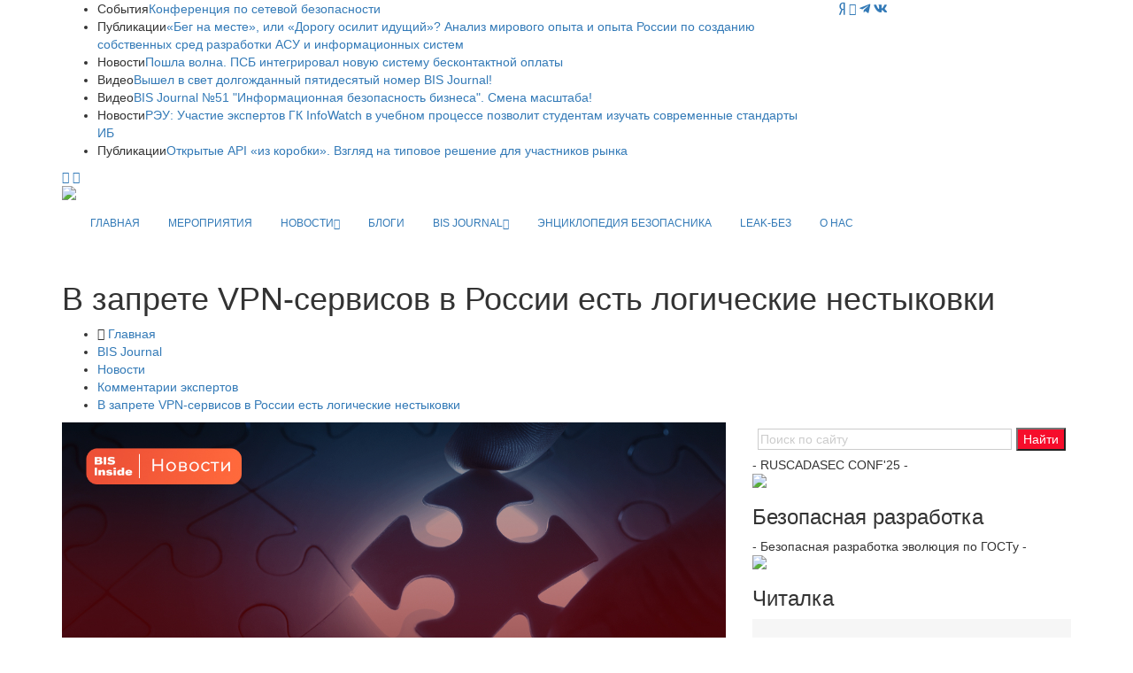

--- FILE ---
content_type: text/html; charset=UTF-8
request_url: https://ib-bank.ru/bisjournal/news/19808
body_size: 12207
content:
<!DOCTYPE html>
<html lang="ru">

<head>
    <meta charset="utf-8">
    <meta http-equiv="X-UA-Compatible" content="IE=edge">
	<meta http-equiv="Cache-Control" content="no-cache">

	<meta name="yandex-verification" content="ebc372917527093b" />
	
    <meta name="viewport" content="width=device-width, initial-scale=1">
    <!-- Favicon -->
    <link rel="shortcut icon" href="/template/images/favicon.png" />
    <title>Защита информации. В запрете VPN-сервисов в России есть логические нестыковки</title>
    <meta name="description" content="Проблемы и решения в сфере информационной безопасности. Сами по себе VPN-сервисы являются просто инструментом — они не могут быть плохими или...">
    <meta name="keywords" content="Информационная безопасность, решения, защита информации">
	<meta property="og:url"           content="https://ib-bank.ru/bisjournal/news/19808" />
	<meta property="og:type"          content="article" />
	<meta property="og:title"         content="В запрете VPN-сервисов в России есть логические нестыковки" />
	<meta property="og:description"   content="Сами по себе VPN-сервисы являются просто инструментом — они не могут быть плохими или хорошими. Всё зависит от того, для какой цели используется инструмент; поэтому прежде всего надо отойти от моральных оценок в стиле хороший или плохой, высказал своё мнение по вопросу блокировки VPN-сервисов в России главный специалист отдела комплексных систем защиты информации компании «Газинформсервис» Дмитрий Овчинников." />
	<meta property="og:image"         content="https://journal.ib-bank.ru/files/images/news2/456546543532432423.jpg" />			
    <!-- Google fonts -->
	<link href="https://fonts.googleapis.com/css?family=Fira+Sans:300,300i,400,400i,500,500i,600,600i,700,700i,800,800i|Noto+Sans:400,400i,700,700i&display=swap" rel="stylesheet">
	    <!-- Bootstrap -->
    <link rel="stylesheet" href="/template/css/bootstrap.min.css">
    <!-- Scrollbar css -->
    <link rel="stylesheet" type="text/css" href="/template/css/jquery.mCustomScrollbar.css" />
    <!-- Owl Carousel css -->
    <link rel="stylesheet" type="text/css" href="/template/owl-carousel/owl.carousel.css" />
    <link rel="stylesheet" type="text/css" href="/template/owl-carousel/owl.theme.css" />
    <link rel="stylesheet" type="text/css" href="/template/owl-carousel/owl.transitions.css" />
	<!-- Fancybox css -->
	<link rel="stylesheet" href="/template/js/fancybox/jquery.fancybox.min.css">
    <!-- Youtube css -->
    <link rel="stylesheet" type="text/css" href="/template/css/RYPP.css" />
	    <!-- Animate -->
    <link rel="stylesheet" href="/template/css/animate.min.css">
    <!-- Fonts css -->
	
	<link rel="stylesheet" href="https://use.fontawesome.com/releases/v5.13.0/css/all.css">
	
    <link rel="stylesheet" href="/template/font-awesome/css/font-awesome.css">	
    <link rel="stylesheet" type="text/css" href="/template/css/Pe-icon-7-stroke.css" />
    <link rel="stylesheet" type="text/css" href="/template/css/flaticon.css" />
    <!-- Сustom css -->
    <link rel="stylesheet" href="/template/css/style2020v8.css?v=48611">
    <link rel="stylesheet" href="/template/css/calendar.css">

		
	


  <style type="text/css">
    @import url("https://fonts.googleapis.com/css2?family=Pacifico&display=swap");
      #snow-container {  
        background: #9ecef4;
		background: url('/template/images/25/forest.svg?v=1') center bottom / cover no-repeat, linear-gradient(180deg, #2197f4 0%, #9ecef4 100%);
        overflow: hidden;
		position: relative;
		z-index: 0;
      }
	   #snow-container:after{
		 position: absolute;
		 bottom:0;
		 left:0;
		 right:0;
		 height:100%;
		 width:100%;
		 content:'';
		 z-index: -1;
		 background: url('/template/images/25/snows.svg?v=1') center bottom / cover no-repeat;
		 pointer-events: none;
	  }
      .snow {
        animation: fall ease-in infinite, sway ease-in-out infinite;
        color: white;
        position: absolute;
		z-index: -2;
		pointer-events: none;
      }
      @keyframes fall {
        0% {
          opacity: 0;
        }
        50% {
          opacity: 1;
        }
        100% {
          top: 100vh;
          opacity: 1;
        }
      }
      @keyframes sway {
        0% {
          margin-left: 0;
        }
        25% {
          margin-left: 50px;
        }
        50% {
          margin-left: -50px;
        }
        75% {
          margin-left: 50px;
        }
        100% {
          margin-left: 0;
        }
      }
	  .category00{
		  border-bottom: none!important;
	  }
	  .category00:hover{
		  border-bottom: none!important;
	  }
  </style>
	
</head>

<body>
    <div class="se-pre-con"></div>
    <header>
        <!-- Mobile Menu Start -->
        <div class="mobile-menu-area navbar-fixed-top hidden-sm hidden-md hidden-lg">
            <nav class="mobile-menu" id="mobile-menu">
                <div class="sidebar-nav">
                    <ul class="nav side-menu">
						                 
						<li><a href="/">ГЛАВНАЯ</a></li>
                        <li><a href="/events">МЕРОПРИЯТИЯ</a></li>
						<li>
							<a href="#">НОВОСТИ <span class="fa arrow"></span></a>
							<ul class="nav nav-second-level">
																<li><a href="/bisjournal/news_cat">Все новости</a></li>
								<li><a href="/bisjournal/news_cat/1">Безопасникам</a></li>
								<li><a href="/bisjournal/news_cat/4">Комментарии экспертов</a></li>
								<li><a href="/bisjournal/news_cat/3">Законодательство</a></li>	
								<li><a href="/bisjournal/news_cat/25">Регуляторы</a></li>
								<li><a href="/bisjournal/news_cat/18">Персданные</a></li>
								<li><a href="/bisjournal/news_cat/14">Биометрия</a></li>
								<li><a href="/bisjournal/news_cat/11">Киберпреступность</a></li>
								<li><a href="/bisjournal/news_cat/20">Банки и финтех</a></li>
								<li><a href="/bisjournal/news_cat/13">Криптоактивы</a></li>
								<li><a href="/bisjournal/news_cat/15">Бизнес</a></li>
								<li><a href="/bisjournal/news_cat/19">Сервисы</a></li>
								<li><a href="/bisjournal/news_cat/17">Соцсети</a></li>
								<li><a href="/bisjournal/news_cat/22">Импортозамещение</a></li>
								<li><a href="/bisjournal/news_cat/9">Технологии</a></li>
								<li><a href="/bisjournal/news_cat/30">ИИ</a></li>
								<li><a href="/bisjournal/news_cat/29">Связь</a></li>
								<li><a href="/bisjournal/news_cat/16">Нацбезопасность</a></li>
								<li><a href="/bisjournal/news_cat/23">Санкции</a></li>
								<li><a href="/bisjournal/news_cat/21">Промышленность</a></li>
								<li><a href="/bisjournal/news_cat/28">За рубежом</a></li>
								<li><a href="/bisjournal/news_cat/12">Кадры</a></li>		
								<li><a href="/bisjournal/news_cat/8">Киберграмотность</a></li>
																<li><a href="/bisjournal/news_cat/2">От партнёров</a></li>
							</ul>
							<!-- /.nav-third-level -->
						</li>
						<li><a href="/bisjournal/blogs">БЛОГИ</a></li>						
                        <li>
                            <a href="#">BIS JOURNAL<span class="fa arrow"></span></a>
                            <ul class="nav nav-second-level">
								<li><a href="/bisjournal">Главная</a></li>
								<li><a href="/bisjournal/journal">О журнале</a></li>
								<li><a href="/bisjournal/authors">Авторы</a></li>
								<li><a href="/bisjournal/blogs">Блоги</a></li>
								<li><a href="/bisjournal/readers">Читалка</a></li>
								<li><a href="/bisjournal/poka_vse_doma">Пока все дома</a></li>
                                <li>
                                    <a href="#">Публикации <span class="fa arrow"></span></a>
                                    <ul class="nav nav-third-level">
																				<li><a href="/bisjournal/posts/">Все публикации</a></li>
                                        <li><a href="/bisjournal/posts/15">О главном</a></li>
                                        										<li><a href="/bisjournal/posts/3">Регуляторы</a></li>
										<li><a href="/bisjournal/posts/4">Банки</a></li>
										<li><a href="/bisjournal/posts/5">Угрозы и решения</a></li>
                                        <li><a href="/bisjournal/posts/6">Инфраструктура</a></li>
                                        <li><a href="/bisjournal/posts/2">Деловые мероприятия</a></li>
                                                                                                                                                                <li><a href="/bisjournal/posts/7">Субъекты</a></li>
                                        <li><a href="/bisjournal/posts/10">История</a></li>
                                    </ul>
                                    <!-- /.nav-third-level -->
                                </li>
								<li><a href="/bisjournal/numbers">Архив номеров</a></li>
								<li><a href="/bisjournal/subscribe">Подписка</a></li>
																<li><a href="/bisjournal/content">Сотрудничество</a></li>
								<li><a href="/bisjournal/callback">Отзывы</a></li>						
                            </ul>
                            <!-- /.nav-second-level -->
                        </li>
						<li><a href="https://ib-bank.ru/codes">ЭНЦИКЛОПЕДИЯ БЕЗОПАСНИКА</a></li>
						<li><a href="https://ib-bank.ru/bisjournal/cyber">LEAK-БЕЗ</a></li>
						<li><a href="https://avangardpro.ru">О НАС</a></li>
                        <!-- social icon -->
                        <li>
                            <div class="social">
							     <ul>
                                    <li><a target="_blank" href="https://zen.yandex.ru/id/5e9ebb6d98c2d801bbb16d97" class="yandex"><i class="fab fa-yandex"></i></a></li>
									                                    <li><a target="_blank" href="https://youtube.com/user/BISTVru/" class="youtube"><i class="fa fa-youtube-play"></i></a></li>
																		<li><a target="_blank" href="https://teleg.run/BISInside" class="telegram"><i class="fab fa-telegram-plane"></i></a></li>
									<li><a target="_blank" href="https://vk.com/avangard_mediagroup" class="vk"><i class="fab fa-vk"></i></a></li>
                                </ul>
                            </div>
                        </li>
                    </ul>
                </div>
            </nav>
            <div class="container">
				<div class="top_header_icon">
					<span class="top_header_icon_wrap">
							<a target="_blank" href="https://zen.yandex.ru/id/5e9ebb6d98c2d801bbb16d97" class="yandex"><i class="fab fa-yandex"></i></a>
						</span>				
										<span class="top_header_icon_wrap">
							<a target="_blank" href="https://youtube.com/user/BISTVru/" title="YouTube"><i class="fa fa-youtube-play"></i></a>
						</span>
										<span class="top_header_icon_wrap">
							<a target="_blank" href="https://teleg.run/BISInside" title="Telegram"><i class="fab fa-telegram-plane"></i></a>
						</span>
					<span class="top_header_icon_wrap">
							<a target="_blank" href="https://vk.com/avangard_mediagroup" title="VK"><i class="fab fa-vk"></i></a>
						</span>
				</div>			
                <div id="showLeft" class="nav-icon">
                    <span></span>
                    <span></span>
                    <span></span>
                    <span></span>
                </div>
            </div>
        </div>
        <!-- Mobile Menu End -->
        <!-- top header -->
        <div class="top_header hidden-xs">
            <div class="container">
                <div class="row">
					
                    <!--breaking news-->
                    <div class="col-sm-12 col-md-9">
                        <div class="newsticker-inner">
                            <ul class="newsticker">
<li><span class="color-1">События</span><a href="https://netsec.ib-bank.ru/">Конференция по сетевой безопасности</a></li><li><span class="color-1">Публикации</span><a href="https://ib-bank.ru/bisjournal/post/2606">«Бег на месте», или «Дорогу осилит идущий»? Анализ мирового опыта и опыта России по созданию собственных сред разработки АСУ и информационных систем</a></li><li><span class="color-1">Новости</span><a href="https://ib-bank.ru/bisjournal/news/23209">Пошла волна. ПСБ интегрировал новую систему бесконтактной оплаты</a></li><li><span class="color-1">Видео</span><a href="https://ib-bank.ru/bistv/video/1073">Вышел в свет долгожданный пятидесятый номер BIS Journal!</a></li><li><span class="color-1">Видео</span><a href="https://ib-bank.ru/bistv/video/1074">BIS Journal №51 &quot;Информационная безопасность бизнеса&quot;. Смена масштаба!</a></li><li><span class="color-1">Новости</span><a href="https://ib-bank.ru/bisjournal/news/23210">РЭУ: Участие экспертов ГК InfoWatch в учебном процессе позволит студентам изучать современные стандарты ИБ</a></li><li><span class="color-1">Публикации</span><a href="https://ib-bank.ru/bisjournal/post/2605">Открытые API «из коробки». Взгляд на типовое решение для участников рынка</a></li>								
                            </ul>
                            <div class="next-prev-inner">
                                <a href="#" id="prev-button"><i class='pe-7s-angle-left'></i></a>
                                <a href="#" id="next-button"><i class='pe-7s-angle-right'></i></a>
                            </div>
                        </div>
                    </div>
                    <div class="col-sm-12 col-md-3">
                        <div class="top_header_icon">
							<span class="top_header_icon_wrap">
								<a target="_blank" href="https://zen.yandex.ru/id/5e9ebb6d98c2d801bbb16d97" class="yandex"><i class="fab fa-yandex"></i></a>
								</span>							
														<span class="top_header_icon_wrap">
                                    <a target="_blank" href="https://youtube.com/user/BISTVru/" title="YouTube"><i class="fa fa-youtube-play"></i></a>
                                </span>
													
							<span class="top_header_icon_wrap">
									<a target="_blank" href="https://teleg.run/BISInside" title="Telegram"><i class="fab fa-telegram-plane"></i></a>
								</span>						
							<span class="top_header_icon_wrap">
									<a target="_blank" href="https://vk.com/avangard_mediagroup" title="VK"><i class="fab fa-vk"></i></a>
								</span>
                        </div>
                    </div>
                </div>
            </div>
        </div>
        <div class="top_banner_wrap">
            <div class="container">
                <div class="row">
                    <div class="col-xs-12 col-md-3 col-sm-3">
					                        <div class="header-logo">
                            <!-- logo -->
                            <a href="https://ib-bank.ru/bisjournal">							
                                <img class="td-retina-data img-responsive" src="/template/images/bj.svg?v=2025" style="max-height:90px">
                            </a>
                        </div>
                    </div>
					                    <div class="col-xs-12 col-md-9 col-sm-9 hidden-xs">
                        <div class="header-banner">
							                           
							                        </div>
                    </div>
					
                </div>
            </div>
        </div>
        <!-- navber -->
        <div class="container hidden-xs">
            <nav class="navbar">
                <div class="collapse navbar-collapse">
                    <ul class="nav navbar-nav"  style="font-size:12px">
                        <li><a href="/" class="category00">ГЛАВНАЯ</a></li>
                        <li><a href="/events" class="category00">МЕРОПРИЯТИЯ</a></li>
						<li class="dropdown">
                            <a href="#" class="dropdown-toggle category00" data-toggle="dropdown">НОВОСТИ<span class="pe-7s-angle-down"></span></a>
                            <ul class="dropdown-menu menu-slide">
																<li><a href="/bisjournal/news_cat">Все новости</a></li>
								<li><a href="/bisjournal/news_cat/1">Безопасникам</a></li>
								<li><a href="/bisjournal/news_cat/4">Комментарии экспертов</a></li>
								<li><a href="/bisjournal/news_cat/3">Законодательство</a></li>	
								<li><a href="/bisjournal/news_cat/25">Регуляторы</a></li>
								<li><a href="/bisjournal/news_cat/18">Персданные</a></li>
								<li><a href="/bisjournal/news_cat/14">Биометрия</a></li>
								<li><a href="/bisjournal/news_cat/11">Киберпреступность</a></li>
								<li><a href="/bisjournal/news_cat/20">Банки и финтех</a></li>
								<li><a href="/bisjournal/news_cat/13">Криптоактивы</a></li>
								<li><a href="/bisjournal/news_cat/15">Бизнес</a></li>
								<li><a href="/bisjournal/news_cat/19">Сервисы</a></li>
								<li><a href="/bisjournal/news_cat/17">Соцсети</a></li>
								<li><a href="/bisjournal/news_cat/22">Импортозамещение</a></li>
								<li><a href="/bisjournal/news_cat/9">Технологии</a></li>
								<li><a href="/bisjournal/news_cat/30">ИИ</a></li>
								<li><a href="/bisjournal/news_cat/29">Связь</a></li>
								<li><a href="/bisjournal/news_cat/16">Нацбезопасность</a></li>
								<li><a href="/bisjournal/news_cat/23">Санкции</a></li>
								<li><a href="/bisjournal/news_cat/21">Промышленность</a></li>
								<li><a href="/bisjournal/news_cat/28">За рубежом</a></li>
								<li><a href="/bisjournal/news_cat/12">Кадры</a></li>		
								<li><a href="/bisjournal/news_cat/8">Киберграмотность</a></li>
																<li><a href="/bisjournal/news_cat/2">От партнёров</a></li>
				            </ul>
                        </li>
						<li><a href="/bisjournal/blogs" class="category00">БЛОГИ</a></li>	
                        <li class="dropdown">
                            <a href="#" class="dropdown-toggle category00" data-toggle="dropdown">BIS JOURNAL<span class="pe-7s-angle-down"></span></a>
                            <ul class="dropdown-menu menu-slide">
								<li><a href="/bisjournal">Главная</a></li>
								<li><a href="/bisjournal/journal">О журнале</a></li>
								<li><a href="/bisjournal/authors">Авторы</a></li>
								<li><a href="/bisjournal/blogs">Блоги</a></li>
								<li><a href="/bisjournal/readers">Читалка</a></li>
								<li><a href="/bisjournal/poka_vse_doma">Пока все дома</a></li>
                                <li class="dropdown-submenu"><a href="#">Публикации</a>
                                    <ul class="dropdown-menu zoomIn">
																				<li><a href="/bisjournal/posts/">Все публикации</a></li>
                                        <li><a href="/bisjournal/posts/15">О главном</a></li>
                                        										<li><a href="/bisjournal/posts/3">Регуляторы</a></li>
										<li><a href="/bisjournal/posts/4">Банки</a></li>
										<li><a href="/bisjournal/posts/5">Угрозы и решения</a></li>
                                        <li><a href="/bisjournal/posts/6">Инфраструктура</a></li>
                                        <li><a href="/bisjournal/posts/2">Деловые мероприятия</a></li>
                                                                                                                                                                <li><a href="/bisjournal/posts/7">Субъекты</a></li>
                                        <li><a href="/bisjournal/posts/10">История</a></li>
                                    </ul>
                                </li>                               
								<li><a href="/bisjournal/numbers">Архив номеров</a></li>
								<li><a href="/bisjournal/subscribe">Подписка</a></li>
																<li><a href="/bisjournal/content">Сотрудничество</a></li>
								<li><a href="/bisjournal/callback">Отзывы</a></li>
                            </ul>
                        </li>
						<li><a href="https://ib-bank.ru/codes" class="category00">ЭНЦИКЛОПЕДИЯ БЕЗОПАСНИКА</a></li>
						<li><a href="https://ib-bank.ru/bisjournal/cyber" class="category00">LEAK-БЕЗ</a></li>
						<li><a href="https://avangardpro.ru" class="eb category00">О НАС</a></li>
                    </ul>
                </div>
                <!-- navbar-collapse -->
            </nav>
        </div>
    </header>
    <!-- header news Area
        ============================================ -->
		<div class="wrapper hidden-sm hidden-md hidden-lg">	
			<section style="margin:25px 0">
				<div class="container">		
							
							<a class="bink" href=""><img class="td-retina img-responsive" src=""></a>                           
                </div>
			</section>
		</div>			<section class="block-inner">
        <div class="container">
            <div class="row">
                <div class="col-sm-12">
                    <h1>В запрете VPN-сервисов в России есть логические нестыковки</h1>
                    <div class="breadcrumbs">
                        <ul>
                            <li><i class="pe-7s-home"></i> <a href="/">Главная</a></li>
							<li><a href="/bisjournal">BIS Journal</a></li>
                            <li><a href="/bisjournal/news_cat">Новости</a></li>
							<li><a href="/bisjournal/news_cat/4">Комментарии экспертов</a></li>
                            <li><a href="/bisjournal/news/19808">В запрете VPN-сервисов в России есть логические нестыковки</a></li>
                        </ul>
                    </div>
                </div>
            </div>
        </div>
    </section>
    <div class="container">
        <div class="row">
            <div class="col-sm-8">
                <article class="content">
					<div class="post-thumb" style="margin-bottom:16px">
                        <img src="https://journal.ib-bank.ru/files/images/news2/456546543532432423.jpg" class="img-responsive post-image" alt="">
                    </div>
					
					
					
 					
					
					<p style="text-align: justify;"><strong>Сами по себе VPN-сервисы являются просто инструментом &mdash; они не могут быть плохими или хорошими. Всё зависит от того, для какой цели используется инструмент; поэтому&nbsp;прежде всего надо отойти от моральных оценок&nbsp;в стиле хороший или плохой, высказал своё&nbsp;мнение по&nbsp;вопросу блокировки VPN-сервисов в России&nbsp;главный специалист отдела комплексных систем защиты информации компании &laquo;Газинформсервис&raquo; Дмитрий Овчинников.</strong></p>

<p style="text-align: justify;">Всё подобное ПО&nbsp;используется для сокрытия трафика от посторонних. В данном случае под посторонним понимается государство РФ, которое пытается заблокировать доступ к определённым информационным ресурсам. Поэтому блокировке, а точнее удалению из магазинов приложений, будут подвергнуты те VPN, которые позволяют получить доступ к информационным ресурсам за пределами России, запрещёнными в России, пояснил&nbsp;эксперт.</p>

<p style="text-align: justify;">&laquo;Я сильно сомневаюсь, что иностранные VPN-сервисы будут стремиться соблюдать законодательство РФ, так как наша страна не является их целевым рынком&raquo;, &mdash;&nbsp;подчеркнул Овчинников.</p>

<p style="text-align: justify;">По его мнению, в самом запрете есть как минимум две логические нестыковки. Первая&nbsp;&mdash;&nbsp;VPN-сервис можно установить из других источников, например, просто скачав и запустив на смартфоне. Вторая&nbsp;&mdash;&nbsp;следует посмотреть на опыт Китая.</p>

<p style="text-align: justify;">&laquo;Там есть единый межсетевой экран, я бы даже его назвал Царь-МЭ, по аналогии с Царь-пушкой. Но&nbsp;он всё равно пропускает часть VPN-сервисов, и пользователи из Китая имеют доступ к запрещённым ресурсам. Как мы видим на примере нашего соседа, тотальный запрет всё&nbsp;равно не работает на все 100%, так как сеть &quot;Интернет&quot; изначально проектировалась и строилась как децентрализованная система&raquo;, &mdash; заключил эксперт.</p>

<p style="text-align: justify;">Кроме того, никто не мешает арендовать свой собственный виртуальный сервер в другой стране и с него уже свободно подключатся к любым ресурсам, добавил Овчинников.</p><div class="post-title-author-details" style="text-align:right; margin:32px 0 0;">					
<p>14&nbsp;ноября,&nbsp;2023</p></div> 					

<div class="tags"><ul style="padding:0"><li><a href="/bisjournal/news_cat/4">Комментарии экспертов</a></li><li><a href="/bisjournal/news_cat/19">Сервисы</a></li></ul></div>
                </article>
		
				<!-- Related news area
					============================================ -->
				<div class="related-news-inner" style="margin-top:50px;">
					<h3 class="category-headding ">Смотрите также</h3>
					<div class="headding-border"></div>
					<div class="row">
						<div class="content-slide-5 owl-carousel">
							<!-- item -->
							<div class="item">
								<div class="row rn_block">
																	
									<div class="col-xs-12 col-md-4 col-sm-4 padd">
										<div class="post-wrapper wow fadeIn" data-wow-duration="2s">
											<!-- image -->
											<div class="post-thumb">
												<a href="/bisjournal/news/19807">
													<img class="img-responsive" src="https://journal.ib-bank.ru/files/images/news2/4564657658768678.jpg">
												</a>
											</div>
										</div>
										<div class="post-title-author-details">
											<h4><a href="/bisjournal/news/19807">Мошенники активизировали фишинговые рассылки с прицелом на новогодние праздники</a></h4>
											
											<div class="post-editor-date">
												<div class="post-date">
																										14&nbsp;ноября,&nbsp;2023												</div>
											</div>
										</div>
									</div>
									
																	
									<div class="col-xs-12 col-md-4 col-sm-4 padd">
										<div class="post-wrapper wow fadeIn" data-wow-duration="2s">
											<!-- image -->
											<div class="post-thumb">
												<a href="/bisjournal/news/19647">
													<img class="img-responsive" src="https://journal.ib-bank.ru/files/images/news2/34345456546576787.jpg">
												</a>
											</div>
										</div>
										<div class="post-title-author-details">
											<h4><a href="/bisjournal/news/19647">Слежка через Bluetooth: идея осуществима, но труднореализуема и бессмысленна</a></h4>
											
											<div class="post-editor-date">
												<div class="post-date">
																										11&nbsp;октября,&nbsp;2023												</div>
											</div>
										</div>
									</div>
									
																	
									<div class="col-xs-12 col-md-4 col-sm-4 padd">
										<div class="post-wrapper wow fadeIn" data-wow-duration="2s">
											<!-- image -->
											<div class="post-thumb">
												<a href="/bisjournal/news/19633">
													<img class="img-responsive" src="https://journal.ib-bank.ru/files/images/news2/5646576587687987980.jpg">
												</a>
											</div>
										</div>
										<div class="post-title-author-details">
											<h4><a href="/bisjournal/news/19633">Пискарёв: В лидеры свободы — за пропаганду нацизма?</a></h4>
											
											<div class="post-editor-date">
												<div class="post-date">
																										7&nbsp;октября,&nbsp;2023												</div>
											</div>
										</div>
									</div>
									
								</div>
							</div>
							<!-- item -->
							<div class="item">
								<div class="row rn_block">							
																	
									<div class="col-xs-12 col-md-4 col-sm-4 padd">
										<div class="post-wrapper wow fadeIn" data-wow-duration="2s">
											<!-- image -->
											<div class="post-thumb">
												<a href="/bisjournal/news/19572">
													<img class="img-responsive" src="https://journal.ib-bank.ru/files/images/news2/97897897685675.jpg">
												</a>
											</div>
										</div>
										<div class="post-title-author-details">
											<h4><a href="/bisjournal/news/19572">Работа банка из Единой биометрической системы: плюсы и минусы</a></h4>
											
											<div class="post-editor-date">
												<div class="post-date">
																										26&nbsp;сентября,&nbsp;2023												</div>
											</div>
										</div>
									</div>
									
																	
									<div class="col-xs-12 col-md-4 col-sm-4 padd">
										<div class="post-wrapper wow fadeIn" data-wow-duration="2s">
											<!-- image -->
											<div class="post-thumb">
												<a href="/bisjournal/news/19542">
													<img class="img-responsive" src="https://journal.ib-bank.ru/files/images/news2/4564756765787987989.jpg">
												</a>
											</div>
										</div>
										<div class="post-title-author-details">
											<h4><a href="/bisjournal/news/19542">ЭП при получении микрозаймов: россиянам понадобится адаптация</a></h4>
											
											<div class="post-editor-date">
												<div class="post-date">
																										20&nbsp;сентября,&nbsp;2023												</div>
											</div>
										</div>
									</div>
									
																	
									<div class="col-xs-12 col-md-4 col-sm-4 padd">
										<div class="post-wrapper wow fadeIn" data-wow-duration="2s">
											<!-- image -->
											<div class="post-thumb">
												<a href="/bisjournal/news/19540">
													<img class="img-responsive" src="https://journal.ib-bank.ru/files/images/news2/3464565475676578678.jpg">
												</a>
											</div>
										</div>
										<div class="post-title-author-details">
											<h4><a href="/bisjournal/news/19540">Блокирование анонимных мобильных номеров ударит по мошенникам</a></h4>
											
											<div class="post-editor-date">
												<div class="post-date">
																										20&nbsp;сентября,&nbsp;2023												</div>
											</div>
										</div>
									</div>
									
								</div>
							</div>
							<!-- item -->
							<div class="item">
								<div class="row rn_block">							
																	
									<div class="col-xs-12 col-md-4 col-sm-4 padd">
										<div class="post-wrapper wow fadeIn" data-wow-duration="2s">
											<!-- image -->
											<div class="post-thumb">
												<a href="/bisjournal/news/19484">
													<img class="img-responsive" src="https://journal.ib-bank.ru/files/images/news2/76867865754635353.jpg">
												</a>
											</div>
										</div>
										<div class="post-title-author-details">
											<h4><a href="/bisjournal/news/19484">Банки могут не успеть перейти на российское ПО не только до 2025 года, но и до 2027 года</a></h4>
											
											<div class="post-editor-date">
												<div class="post-date">
																										8&nbsp;сентября,&nbsp;2023												</div>
											</div>
										</div>
									</div>
									
																	
									<div class="col-xs-12 col-md-4 col-sm-4 padd">
										<div class="post-wrapper wow fadeIn" data-wow-duration="2s">
											<!-- image -->
											<div class="post-thumb">
												<a href="/bisjournal/news/19424">
													<img class="img-responsive" src="https://journal.ib-bank.ru/files/images/news2/879678657545645.jpg">
												</a>
											</div>
										</div>
										<div class="post-title-author-details">
											<h4><a href="/bisjournal/news/19424">Какие организации попадают под действие Приказа ФСБ № 213 и что им нужно сделать до 1 сентября</a></h4>
											
											<div class="post-editor-date">
												<div class="post-date">
																										29&nbsp;августа,&nbsp;2023												</div>
											</div>
										</div>
									</div>
									
																	
									<div class="col-xs-12 col-md-4 col-sm-4 padd">
										<div class="post-wrapper wow fadeIn" data-wow-duration="2s">
											<!-- image -->
											<div class="post-thumb">
												<a href="/bisjournal/news/19372">
													<img class="img-responsive" src="https://journal.ib-bank.ru/files/images/news2/96785674634232435.jpg">
												</a>
											</div>
										</div>
										<div class="post-title-author-details">
											<h4><a href="/bisjournal/news/19372">МВД получит доступ к гаджетам до решения суда: плюсы и минусы</a></h4>
											
											<div class="post-editor-date">
												<div class="post-date">
																										17&nbsp;августа,&nbsp;2023												</div>
											</div>
										</div>
									</div>
									
								</div>
							</div>								
						</div>
					</div>
				</div>				
			
            </div>
			<div class="col-sm-4 sidebar left-padding">
			
			<div class="input-group search-area hidden-xs">
			<div class="ya-site-form ya-site-form_inited_no" data-bem="{&quot;action&quot;:&quot;https://ib-bank.ru/search&quot;,&quot;arrow&quot;:false,&quot;bg&quot;:&quot;transparent&quot;,&quot;fontsize&quot;:14,&quot;fg&quot;:&quot;#000000&quot;,&quot;language&quot;:&quot;ru&quot;,&quot;logo&quot;:&quot;rb&quot;,&quot;publicname&quot;:&quot;Поиск по сайту ib-bank.ru&quot;,&quot;suggest&quot;:true,&quot;target&quot;:&quot;_self&quot;,&quot;tld&quot;:&quot;ru&quot;,&quot;type&quot;:2,&quot;usebigdictionary&quot;:true,&quot;searchid&quot;:2383232,&quot;input_fg&quot;:&quot;#555555&quot;,&quot;input_bg&quot;:&quot;#ffffff&quot;,&quot;input_fontStyle&quot;:&quot;normal&quot;,&quot;input_fontWeight&quot;:&quot;normal&quot;,&quot;input_placeholder&quot;:&quot;Поиск по сайту&quot;,&quot;input_placeholderColor&quot;:&quot;#cccccc&quot;,&quot;input_borderColor&quot;:&quot;#cccccc&quot;}"><form action="https://yandex.ru/search/site/" method="get" target="_self" accept-charset="utf-8"><input type="hidden" name="searchid" value="2383232"/><input type="hidden" name="l10n" value="ru"/><input type="hidden" name="reqenc" value=""/><input type="search" name="text" value=""/><input type="submit" value="Найти" style="background-color:#f60d2b!important; color:#fff!important" /></form></div><style type="text/css">.ya-page_js_yes .ya-site-form_inited_no { display: none; }</style><script type="text/javascript">(function(w,d,c){var s=d.createElement('script'),h=d.getElementsByTagName('script')[0],e=d.documentElement;if((' '+e.className+' ').indexOf(' ya-page_js_yes ')===-1){e.className+=' ya-page_js_yes';}s.type='text/javascript';s.async=true;s.charset='utf-8';s.src=(d.location.protocol==='https:'?'https:':'http:')+'//site.yandex.net/v2.0/js/all.js';h.parentNode.insertBefore(s,h);(w[c]||(w[c]=[])).push(function(){Ya.Site.Form.init()})})(window,document,'yandex_site_callbacks');</script>			
			</div>		
	
				
				<div class="widget-slider-inner">
					<!-- add -->
					<span class="add-title">- RUSCADASEC CONF'25 -</span>
					<a href="https://ib-bank.ru/ruscadasec25/"><img src="/ruscadasec25/rcs25.jpg?v=4" class="img-responsive center-block" style="width:100%"></a>

				</div>	
				
			<div class="widget-slider-inner">
					<h3 class="category-headding ">Безопасная разработка</h3>
					<div class="headding-border"></div>
					<!-- add -->
					<span class="add-title">- Безопасная разработка эволюция по ГОСТу -</span>
					<a href="https://ib-bank.ru/rbpos"><img src="/files/images/rpbo.jpg?v=4" class="img-responsive center-block" style="width:100%"></a>

				</div>	
			
				

							
				<!-- slider widget -->
				<div class="widget-slider-inner">
					<h3 class="category-headding ">Читалка</h3>
					<div class="headding-border"></div>
					<div style="overflow:hidden; padding:30px; background-color:#f6f6f6;">
					<div class="widget-slider2 owl-carousel owl-theme">
						<!-- widget item -->
						<div class="item">
							<div class="hidden-xs">
								<h4><a href="/bisjournal/reader/243" style="word-wrap: break-word; ">Утверждён ПНСТ 1041-2025 «Системы киберфизические. Умный дом. Требования к интерфейсам подключения оконечных устройств умного дома и их защита от сетевых атак»</a></h4>
								<p>30&nbsp;декабря,&nbsp;2025</p>
							</div>
							<div class="visible-xs">
								<h4><a href="/bisjournal/reader/243" style="word-wrap: break-word; ">Утверждён ПНСТ 1041-2025 «Системы киберфизические. Умный дом. Требования к интерфейсам подключения оконечных устройств умного дома и их защита от сетевых атак»</a></h4>
								<p>30&nbsp;декабря,&nbsp;2025</p>
							</div>
						</div>
						<!-- widget item -->
						<div class="item">
							<div class="hidden-xs">
								<h4><a href="/bisjournal/reader/242" style="word-wrap: break-word; ">Утверждён ГОСТ Р 72498-2025 «Системная инженерия. Системный анализ интероперабельности. Определение существенных угроз и условий»</a></h4>
								<p>30&nbsp;декабря,&nbsp;2025</p>
							</div>
							<div class="visible-xs">
								<h4><a href="/bisjournal/reader/242" style="word-wrap: break-word; ">Утверждён ГОСТ Р 72498-2025 «Системная инженерия. Системный анализ интероперабельности. Определение существенных угроз и условий»</a></h4>
								<p>30&nbsp;декабря,&nbsp;2025</p>
							</div>
						</div>
						<!-- widget item -->
						<div class="item">
							<div class="hidden-xs">
								<h4><a href="/bisjournal/reader/232" style="word-wrap: break-word; ">Банк России опубликовал информационное письмо от 26.12.2025 №ИН-017-56/118</a></h4>
								<p>29&nbsp;декабря,&nbsp;2025</p>
							</div>
							<div class="visible-xs">
								<h4><a href="/bisjournal/reader/232" style="word-wrap: break-word; ">Банк России опубликовал информационное письмо от 26.12.2025 №ИН-017-56/118</a></h4>
								<p>29&nbsp;декабря,&nbsp;2025</p>
							</div>
						</div>
						<!-- widget item -->
						<div class="item">
							<div class="hidden-xs">
								<h4><a href="/bisjournal/reader/230" style="word-wrap: break-word; ">Опубликован Федеральный закон от 29.12.2025 №569-ФЗ «О внесении изменений в Федеральный закон &quot;Об информации, информационных технологиях и о защите информации&quot; и отдельные законодательные акты Российской Федерации&quot;»</a></h4>
								<p>29&nbsp;декабря,&nbsp;2025</p>
							</div>
							<div class="visible-xs">
								<h4><a href="/bisjournal/reader/230" style="word-wrap: break-word; ">Опубликован Федеральный закон от 29.12.2025 №569-ФЗ «О внесении изменений в Федеральный закон &quot;Об информации, информационных технологиях и о защите информации&quot; и отдельные законодательные акты Российской Федерации&quot;»</a></h4>
								<p>29&nbsp;декабря,&nbsp;2025</p>
							</div>
						</div>
						<!-- widget item -->
						<div class="item">
							<div class="hidden-xs">
								<h4><a href="/bisjournal/reader/229" style="word-wrap: break-word; ">Опубликован Федеральный закон от 29.12.2025 №568-ФЗ «О внесении изменений в Федеральный закон &quot;Об информации, информационных технологиях и о защите информации&quot;»</a></h4>
								<p>29&nbsp;декабря,&nbsp;2025</p>
							</div>
							<div class="visible-xs">
								<h4><a href="/bisjournal/reader/229" style="word-wrap: break-word; ">Опубликован Федеральный закон от 29.12.2025 №568-ФЗ «О внесении изменений в Федеральный закон &quot;Об информации, информационных технологиях и о защите информации&quot;»</a></h4>
								<p>29&nbsp;декабря,&nbsp;2025</p>
							</div>
						</div>
						<!-- widget item -->
						<div class="item">
							<div class="hidden-xs">
								<h4><a href="/bisjournal/reader/244" style="word-wrap: break-word; ">Утверждён ГОСТ Р 72484-2025 «Системы искусственного интеллекта в здравоохранении. Термины и определения. Классификация»</a></h4>
								<p>26&nbsp;декабря,&nbsp;2025</p>
							</div>
							<div class="visible-xs">
								<h4><a href="/bisjournal/reader/244" style="word-wrap: break-word; ">Утверждён ГОСТ Р 72484-2025 «Системы искусственного интеллекта в здравоохранении. Термины и определения. Классификация»</a></h4>
								<p>26&nbsp;декабря,&nbsp;2025</p>
							</div>
						</div>
						<!-- widget item -->
						<div class="item">
							<div class="hidden-xs">
								<h4><a href="/bisjournal/reader/233" style="word-wrap: break-word; ">ФСБ России опубликовала приказ от 23.12.2025 №539 «Об утверждении Порядка получения субъектами КИИ РФ информации о средствах и способах проведения компьютерных атак и о методах их предупреждения и обнаружения»</a></h4>
								<p>26&nbsp;декабря,&nbsp;2025</p>
							</div>
							<div class="visible-xs">
								<h4><a href="/bisjournal/reader/233" style="word-wrap: break-word; ">ФСБ России опубликовала приказ от 23.12.2025 №539 «Об утверждении Порядка получения субъектами КИИ РФ информации о средствах и способах проведения компьютерных атак и о методах их предупреждения и обнаружения»</a></h4>
								<p>26&nbsp;декабря,&nbsp;2025</p>
							</div>
						</div>
							
	
					</div>
					<div><a href="/bisjournal/readers/" class="btn btn-style" style="margin-top:16px; font-size:11px">Больше...</a></div>
					</div>
				</div>
								
	
				<div class="widget-slider-inner">
					<h3 class="category-headding ">Календарь мероприятий</h3>
					<div class="headding-border"></div>
					<div class="events_calendar"></div>
				</div>								
								

		



				


				<div class="banner-add">
					<h3 class="category-headding ">Наши медиауслуги</h3>
					<div class="headding-border"></div>
					<!-- add -->
					<span class="add-title">- Медиауслуги, реклама (видеопродакшн) -</span>
					<a href="https://bisproject.ru/"><img src="/template/images/vp2.jpg" class="img-responsive center-block" style="width:100%"></a>

					<!-- add -->
					<span class="add-title">- Стоимость медиауслуг (открыть PDF) -</span>
					<a href="https://journal.ib-bank.ru/files/files/avangard_pricelist_2025_10.pdf"><img src="/template/images/vp.jpg" class="img-responsive center-block" style="width:100%"></a>
				</div>	
					
				
				<div class="widget-slider-inner">
					<h3 class="category-headding ">Новый номер</h3>
					<div class="headding-border"></div>
					<div style="overflow:hidden; padding:50px; background-color:#f6f6f6;">
					<span class="add-title">- BIS Journal &#8470;4(59)2025 -</span>
					<a href="/bisjournal/numbers"><img src="https://journal.ib-bank.ru/files/images/covers/bis_cover_59.jpg" class="img-responsive center-block" style="width:100%;"></a>
					</div>
				</div>




				
				<div class="banner-add hidden-xs">	
				
				
					<!-- add -->
					<span class="add-title">- GLOBAL TECH FORUM | Цифровая трансформация и автоматизация бизнеса -</span>
					<a target="_blank" href="https://globaltechforum.ru/?utm_source=partner&utm_medium=avangardpro"><img src="https://journal.ib-bank.ru/files/images/events/310_165%20(3).png" class="img-responsive center-block" style="width:100%"></a>
								


				</div>	
				


            
			</div>					
        </div>
    </div>
	<div id="saa" class="saa wow fadeInLeft" data-wow-delay="20s">
			<div class="close"></div>
			<h3>Подписаться на новости BIS Journal / Медиа&nbsp;группы&nbsp;Авангард</h3>
			<form id="saa_form">
				<input name="email" type="text" placeholder="E-mail" />
				<div class="saa_submit btn btn-style">Подписаться</div>
			</form>
			<div class="saa_response">Введите ваш E-mail</div>
			<p>Отправляя данную форму вы соглашаетесь с <a href="/policy">политикой конфиденциальности персональных данных</a></p>	
	</div>
	
		
	<div class="marquee_news"> 
		<a href="/bisjournal/news/23209"><div>21.01.2026</div>Пошла волна. ПСБ интегрировал новую систему бесконтактной оплаты</a><a href="/bisjournal/news/23210"><div>21.01.2026</div>РЭУ: Участие экспертов ГК InfoWatch в учебном процессе позволит студентам изучать современные стандарты ИБ</a><a href="/bisjournal/news/23211"><div>21.01.2026</div>США и Британия сосредоточили усилия на безопасности промышленных сетей</a><a href="/bisjournal/news/23212"><div>21.01.2026</div>За нелегальный майнинг в энергодефицитных регионах — минус 2 млн рублей</a><a href="/bisjournal/news/23213"><div>21.01.2026</div>Минцифры собирает антидипфейк-команду</a><a href="/bisjournal/news/23214"><div>21.01.2026</div>Центр компетенции НТИ на базе НИУ «МЭИ» и АМТ-ГРУП обеспечат безопасное создание цифровых двойников энергообъектов</a><a href="/bisjournal/news/23203"><div>20.01.2026</div>Т2 усилила безопасность абонентов в онлайне</a><a href="/bisjournal/news/23204"><div>20.01.2026</div>ISACA отчиталась о недостатке кадров и средств в кибербезе</a><a href="/bisjournal/news/23205"><div>20.01.2026</div>Anthropic: Глубина ответа чат-бота напрямую зависит от точности формулировки промта</a><a href="/bisjournal/news/23206"><div>20.01.2026</div>ГК «Астра» ищет стратегического инвестора в финсекторе?</a>   
	</div>
	    <!-- footer Area
        ============================================ -->
    <footer>
        <div class="container">
            <div class="row">
                <div class="col-sm-3">
                    <div class="footer-box footer-logo-address">
                        <a href="/"><img src="/template/images/footer-logo.png" class="img-responsive" style="margin:0 auto"></a>                       
                    </div>
                </div>
                <div class="col-sm-9">
                    <div class="footer-box">                      
                        <p>Все вопросы и пожелания присылайте на <a class="color-0" href="mailto:info@ib-bank.ru">info@ib-bank.ru</a><br>Контактный телефон: <a class="color-0" href="tel:+74959214244">+7 (495) 921-42-44</a><br>
						Сетевое издание ib-bank.ru (BIS Journal - информационная безопасность банков) зарегистрировано 10&nbsp;апреля&nbsp;2015г., <a class="color-0" href="https://rkn.gov.ru/mass-communications/reestr/media/?id=335963">свидетельство ЭЛ № ФС 77 - 61376</a>
выдано Федеральной службой по надзору в сфере связи, информационных технологий и массовых коммуникаций (Роскомнадзор)<br>
<a class="color-0" href="/policy">Политика конфиденциальности</a> персональных данных.
</p>
<div class="count">
<!-- Yandex.Metrika informer --> <a href="https://metrika.yandex.ru/stat/?id=5520700&amp;from=informer" target="_blank" rel="nofollow"><img src="https://informer.yandex.ru/informer/5520700/1_0_979797FF_777777FF_0_pageviews" style="width:80px; height:15px; border:0;" alt="Яндекс.Метрика" title="Яндекс.Метрика: данные за сегодня (просмотры)" class="ym-advanced-informer" data-cid="5520700" data-lang="ru" /></a> <!-- /Yandex.Metrika informer --> <!-- Yandex.Metrika counter --> <script type="text/javascript" > (function(m,e,t,r,i,k,a){m[i]=m[i]||function(){(m[i].a=m[i].a||[]).push(arguments)}; m[i].l=1*new Date(); for (var j = 0; j < document.scripts.length; j++) {if (document.scripts[j].src === r) { return; }} k=e.createElement(t),a=e.getElementsByTagName(t)[0],k.async=1,k.src=r,a.parentNode.insertBefore(k,a)}) (window, document, "script", "https://mc.yandex.ru/metrika/tag.js", "ym"); ym(5520700, "init", { clickmap:true, trackLinks:true, accurateTrackBounce:true, webvisor:true }); </script> <noscript><div><img src="https://mc.yandex.ru/watch/5520700" style="position:absolute; left:-9999px;" alt="" /></div></noscript> <!-- /Yandex.Metrika counter -->
</div>


                    </div>
                </div>				
            </div>
        </div>
    </footer>
	<div id="baa" class="baa">

			<h3>Стать автором BIS Journal</h3>
			<form id="baa_form">
				<input name="fio" type="text" placeholder="ФИО*" />
				<textarea name="company" rows="4" placeholder="Организация" /></textarea>
				<input name="phone" type="text" placeholder="Телефон*" />
				<input name="email" type="text" placeholder="E-mail*" />
			</form>
			<button class="baa_submit btn btn-style">Отправить заявку</button>
			<div class="baa_response">Поля, обозначенные звездочкой, обязательные для заполнения!</div>
			<p>Отправляя данную форму вы соглашаетесь с <a href="/policy">политикой конфиденциальности персональных данных</a></p>	
	</div>
    <div class="sub-footer" style="margin-bottom:45px;">
        <!-- sub footer -->
        <div class="container">
            <div class="row">
                <div class="col-sm-12">
                    <p>&copy; ООО <a href="https://avangardpro.ru/" class="color-1">Медиа Группа Авангард</a> Все права защищены 2007-2026гг.</p>					
                    <div class="social">
                        <ul>
                            <li><a target="_blank" href="https://zen.yandex.ru/id/5e9ebb6d98c2d801bbb16d97" class="yandex"><i class="fab fa-yandex"></i></a></li>
                                                        <li><a target="_blank" href="https://www.youtube.com/user/BISTVru/" class="youtube"><i class="fa fa-youtube-play"></i></a></li>
														<li><a target="_blank" href="https://t.me/BISInside" class="telegram"><i class="fab fa-telegram-plane"></i></a></li>
                        </ul>
                    </div>
                </div>
            </div>
        </div>
    </div>
    <!-- /.sub footer -->
    <!-- jQuery (necessary for Bootstrap's JavaScript plugins) -->
    <script type="text/javascript" src="/template/js/jquery.min.js"></script>
    <!-- Include all compiled plugins (below), or include individual files as needed -->
    <script type="text/javascript" src="/template/js/bootstrap.min.js"></script>
	<!-- jQuery Marquee -->
	<script type="text/javascript" src="/template/js/jquery.marquee.js"></script>
    <!-- Metis Menu Plugin JavaScript -->
    <script type="text/javascript" src="/template/js/metisMenu.min.js"></script>
    <!-- Scrollbar js -->
    <script type="text/javascript" src="/template/js/jquery.mCustomScrollbar.concat.min.js"></script>
    <!-- animate js -->
    <script type="text/javascript" src="/template/js/wow.min.js"></script>
    <!-- Newstricker js -->
    <script type="text/javascript" src="/template/js/jquery.newsTicker.js"></script>
    <!--  classify JavaScript -->
    <script type="text/javascript" src="/template/js/classie.js"></script>
    <!-- owl carousel js -->
    <script type="text/javascript" src="/template/owl-carousel/owl.carousel.js"></script>
    <!-- youtube js -->
    <script type="text/javascript" src="/template/js/RYPP.js"></script>
	    <!-- jquery ui js -->
    <script type="text/javascript" src="/template/js/jquery-ui.js"></script>
	
    <!-- form -->
    <script type="text/javascript" src="/template/js/form-classie.js"></script>
    <!-- custom js -->
    <script type="text/javascript" src="/template/js/custom.js?v=324"></script>
	
	<script type="text/javascript" src="/template/js/jquery.mousewheel-3.0.6.pack.js"></script>
	
	<!-- wow -->
	<script type="text/javascript" src="/template/js/wow/wow.min.js"></script>
	<!-- fancy -->
	<script type="text/javascript" src="/template/js/fancybox/jquery.fancybox.min.js"></script>
    
  
</body>
</html>